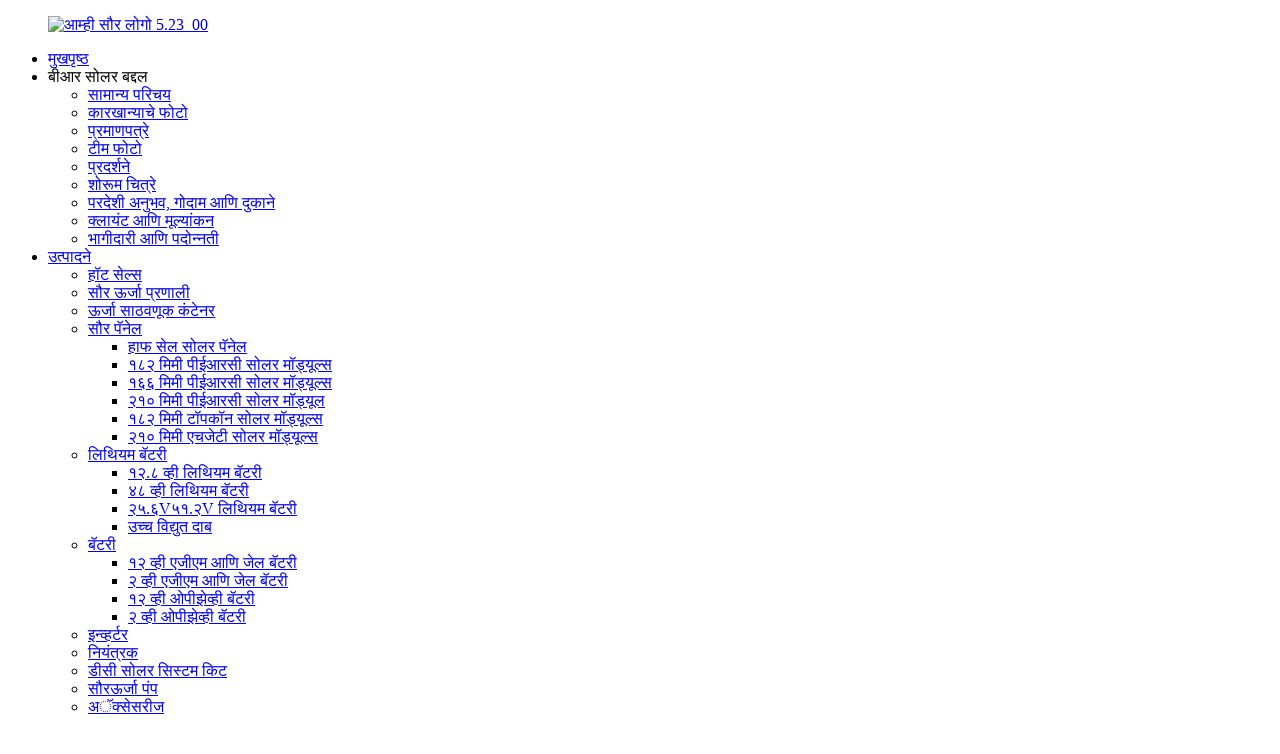

--- FILE ---
content_type: text/html
request_url: https://mr.wesolarsystem.com/contact-us/
body_size: 10200
content:
<!DOCTYPE html> <html dir="ltr" lang="mr"> <head> <meta charset="UTF-8"/> <meta http-equiv="Content-Type" content="text/html; charset=UTF-8" />  <script type="text/javascript" src="//cdn.globalso.com/cookie_consent_banner.js"></script> <!-- Google Tag Manager --> <script>(function(w,d,s,l,i){w[l]=w[l]||[];w[l].push({'gtm.start':
new Date().getTime(),event:'gtm.js'});var f=d.getElementsByTagName(s)[0],
j=d.createElement(s),dl=l!='dataLayer'?'&l='+l:'';j.async=true;j.src=
'https://www.googletagmanager.com/gtm.js?id='+i+dl;f.parentNode.insertBefore(j,f);
})(window,document,'script','dataLayer','GTM-KRSFMFSF');</script> <!-- End Google Tag Manager --> <title>आमच्याशी संपर्क साधा - यांगझोउ ब्राइट सोलर सोल्युशन्स कंपनी लिमिटेड</title> <meta property="fb:app_id" content="966242223397117" /> <meta name="viewport" content="width=device-width,initial-scale=1,minimum-scale=1,maximum-scale=1,user-scalable=no"> <link rel="apple-touch-icon-precomposed" href=""> <meta name="format-detection" content="telephone=no"> <meta name="apple-mobile-web-app-capable" content="yes"> <meta name="apple-mobile-web-app-status-bar-style" content="black"> <meta property="og:url" content="https://www.wesolarsystem.com/contact-us/"/> <meta property="og:title" content="Contact Us - Yangzhou Bright Solar Solutions Co., Ltd." /> <meta property="og:description" content=" 		Yangzhou Bright Solar Solutions Co., Ltd. 	  		Address 	 No.77 at Lianyun Road, Yangzhou City, Jiangsu Province, P.R.China  		E-mail 	 admin@wesolarsystem.com  		Phone 	 +86-13937319271  		Hours 	 Monday-Friday: 9am to 6pm Saturday, Sunday: Closed 				  		Boss&#8217; Wechat 	 				  		Boss&#821..."/> <meta property="og:type" content="product"/> <meta property="og:site_name" content="https://www.wesolarsystem.com/"/> <link href="//cdn.globalso.com/wesolarsystem/style/global/style.css" rel="stylesheet" onload="this.onload=null;this.rel='stylesheet'"> <link href="//cdn.globalso.com/wesolarsystem/style/public/public.css" rel="stylesheet" onload="this.onload=null;this.rel='stylesheet'">  <link rel="shortcut icon" href="https://cdn.globalso.com/wesolarsystem/we_solar_logo_5.23_00-removebg-preview.png" /> <meta name="description" itemprop="description" content="यांगझोउ ब्राइट सोलर सोल्युशन्स कंपनी लिमिटेड पत्ता क्र.७७, लियानयुन रोड, यांगझोउ शहर, जिआंग्सू प्रांत," /> <meta name="keywords" content="पॅनेल, पीव्ही पॅनल्स, पीव्ही सोलर पॅनेल, सोलर पीव्ही मॉड्यूल्स, मोनोक्रिस्टलाइन सोलर पॅनेल, लिथियम बॅटरी, ली-आयन बॅटरी, लाईफपो४ बॅटरी पॅक" />   <link href="//cdn.globalso.com/hide_search.css" rel="stylesheet"/><link href="//www.wesolarsystem.com/style/mr.html.css" rel="stylesheet"/><link rel="alternate" hreflang="mr" href="https://www.wesolarsystem.com/mr/" /><link rel="canonical" hreflang="mr" href="https://www.wesolarsystem.com/mr/contact-us/" /></head> <body> <!-- Google Tag Manager (noscript) --> <noscript><iframe src="https://www.googletagmanager.com/ns.html?id=GTM-KRSFMFSF" height="0" width="0" style="display:none;visibility:hidden"></iframe></noscript> <!-- End Google Tag Manager (noscript) --> <div class="container">    <!-- web_head start -->       <header class="web_head index_web_head">          <section class="head_layer">             <div class="layout">                <figure class="logo"> <a href="/mr/">			<img src="https://cdn.globalso.com/wesolarsystem/we-solar-logo-5.23_00.png" alt="आम्ही सौर लोगो 5.23_00"> 				</a></figure>                <nav class="nav_wrap">                   <ul class="head_nav">                      <li><a href="/mr/">मुखपृष्ठ</a></li> <li><a>बीआर सोलर बद्दल</a> <ul class="sub-menu"> 	<li><a href="/mr/general-introduction/">सामान्य परिचय</a></li> 	<li><a href="/mr/factory-photos/">कारखान्याचे फोटो</a></li> 	<li><a href="/mr/certificates/">प्रमाणपत्रे</a></li> 	<li><a href="/mr/team-photos/">टीम फोटो</a></li> 	<li><a href="/mr/exhibitions/">प्रदर्शने</a></li> 	<li><a href="/mr/showroom-pictures/">शोरूम चित्रे</a></li> 	<li><a href="/mr/oversea-experience-warehouse-and-stores/">परदेशी अनुभव, गोदाम आणि दुकाने</a></li> 	<li><a href="/mr/clients-evaluation/">क्लायंट आणि मूल्यांकन</a></li> 	<li><a href="/mr/partnership-and-promotion/">भागीदारी आणि पदोन्नती</a></li> </ul> </li> <li><a href="/mr/products/">उत्पादने</a> <ul class="sub-menu"> 	<li><a href="/mr/hot-sales/">हॉट सेल्स</a></li> 	<li><a href="/mr/solar-power-system/">सौर ऊर्जा प्रणाली</a></li> 	<li><a href="/mr/energy-storage-container/">ऊर्जा साठवणूक कंटेनर</a></li> 	<li><a href="/mr/solar-panel/">सौर पॅनेल</a> 	<ul class="sub-menu"> 		<li><a href="/mr/half-cell-solar-panel/">हाफ सेल सोलर पॅनेल</a></li> 		<li><a href="/mr/182mm-perc-solar-modules/">१८२ मिमी पीईआरसी सोलर मॉड्यूल्स</a></li> 		<li><a href="/mr/166mm-perc-solar-modules/">१६६ मिमी पीईआरसी सोलर मॉड्यूल्स</a></li> 		<li><a href="/mr/210mm-perc-solar-modules/">२१० मिमी पीईआरसी सोलर मॉड्यूल</a></li> 		<li><a href="/mr/182mm-topcon-solar-modules/">१८२ मिमी टॉपकॉन सोलर मॉड्यूल्स</a></li> 		<li><a href="/mr/210mm-hjt-solar-modules/">२१० मिमी एचजेटी सोलर मॉड्यूल्स</a></li> 	</ul> </li> 	<li><a href="/mr/lithium-battery/">लिथियम बॅटरी</a> 	<ul class="sub-menu"> 		<li><a href="/mr/12-8v-lithium-battery/">१२.८ व्ही लिथियम बॅटरी</a></li> 		<li><a href="/mr/48v-lithium-battery/">४८ व्ही लिथियम बॅटरी</a></li> 		<li><a href="/mr/25-6v51-2v-lithium-battery/">२५.६V५१.२V लिथियम बॅटरी</a></li> 		<li><a href="/mr/high-voltage/">उच्च विद्युत दाब</a></li> 	</ul> </li> 	<li><a href="/mr/battery/">बॅटरी</a> 	<ul class="sub-menu"> 		<li><a href="/mr/12v-agmgel-battery/">१२ व्ही एजीएम आणि जेल बॅटरी</a></li> 		<li><a href="/mr/2v-agmgel-battery/">२ व्ही एजीएम आणि जेल बॅटरी</a></li> 		<li><a href="/mr/12v-opzv-battery/">१२ व्ही ओपीझेव्ही बॅटरी</a></li> 		<li><a href="/mr/2v-opzv-battery/">२ व्ही ओपीझेव्ही बॅटरी</a></li> 	</ul> </li> 	<li><a href="/mr/inverter/">इन्व्हर्टर</a></li> 	<li><a href="/mr/controller/">नियंत्रक</a></li> 	<li><a href="/mr/dc-solar-system-kit/">डीसी सोलर सिस्टम किट</a></li> 	<li><a href="/mr/solar-water-pump/">सौरऊर्जा पंप</a></li> 	<li><a href="/mr/accessories/">अॅक्सेसरीज</a></li> </ul> </li> <li><a href="/mr/projects/">प्रकल्प</a></li> <li><a href="/mr/news/">बातम्या</a> <ul class="sub-menu"> 	<li><a href="/mr/news_catalog/company-news/">कंपनी बातम्या</a></li> 	<li><a href="/mr/news_catalog/product-news/">उत्पादन बातम्या</a></li> 	<li><a href="/mr/news_catalog/business-news/">व्यवसाय बातम्या</a></li> </ul> </li> <li class="nav-current"><a href="/mr/contact-us/">आमच्याशी संपर्क साधा</a></li>                   </ul>                </nav>                <div class="head_right">                   <b id="btn-search" class="btn--search"></b>                   <div class="change-language ensemble">   <div class="change-language-info">     <div class="change-language-title medium-title">        <div class="language-flag language-flag-en"><a href="https://www.wesolarsystem.com/"><b class="country-flag"></b><span>English</span> </a></div>        <b class="language-icon"></b>      </div> 	<div class="change-language-cont sub-content">         <div class="empty"></div>     </div>   </div> </div> <!--theme260-->                 </div>             </div>          </section>       </header>       <!--// web_head end -->     	   <!-- sys_sub_head -->     <section class="sys_sub_head">       <div class="sub_head_cont" style="background-image: url(//cdn.globalso.com/wesolarsystem/style/global/img/demo/head_banner_01.jpg)">         <div class="layout">           <h1 class="sub_head_title">आमच्याशी संपर्क साधा</h1>         </div>       </div>       <div class="path_bar">         <div class="layout">           <ul>             <li> <a itemprop="breadcrumb" href="/mr/">मुखपृष्ठ</a></li><li> <a href="#">आमच्याशी संपर्क साधा</a></li>           </ul>         </div>       </div>     </section>          <section class="web_main page_main">      <div class="layout">              <article class="entry blog-article">   <div class="fl-builder-content fl-builder-content-349 fl-builder-content-primary fl-builder-global-templates-locked" data-post-id="349"><div class="fl-row fl-row-full-width fl-row-bg-photo fl-node-642f7fa10ed73" data-node="642f7fa10ed73"> 	<div class="fl-row-content-wrap"> 				<div class="fl-row-content fl-row-full-width fl-node-content"> 		 <div class="fl-col-group fl-node-642f806867585" data-node="642f806867585"> 			<div class="fl-col fl-node-642f806867782" data-node="642f806867782" style="width: 100%;"> 	<div class="fl-col-content fl-node-content"> 	<div class="fl-module fl-module-heading fl-node-642f806867411" data-node="642f806867411" data-animation-delay="0.0"> 	<div class="fl-module-content fl-node-content"> 		<h3 class="fl-heading"> 		<span class="fl-heading-text">यांगझोउ ब्राइट सोलर सोल्युशन्स कंपनी लिमिटेड</span> 	</h3>	</div> </div>	</div> </div>	</div>  <div class="fl-col-group fl-node-642f7fa1113ec" data-node="642f7fa1113ec"> 			<div class="fl-col fl-node-642f7fa1115da fl-col-small" data-node="642f7fa1115da" style="width: 25%;"> 	<div class="fl-col-content fl-node-content"> 	<div class="fl-module fl-module-icon fl-node-586a3633deeb6" data-node="586a3633deeb6" data-animation-delay="0.0"> 	<div class="fl-module-content fl-node-content"> 		<div class="fl-icon-wrap"> 	<span class="fl-icon"> 				<i class="fa fa-home"></i>  			</span> 	 	</div> 	</div> </div><div class="fl-module fl-module-heading fl-node-586a3633def2b" data-node="586a3633def2b" data-animation-delay="0.0"> 	<div class="fl-module-content fl-node-content"> 		<h3 class="fl-heading"> 		<span class="fl-heading-text">पत्ता</span> 	</h3>	</div> </div><div class="fl-module fl-module-rich-text fl-node-586a3633def8e" data-node="586a3633def8e" data-animation-delay="0.0"> 	<div class="fl-module-content fl-node-content"> 		<div class="fl-rich-text"> 	<p style="text-align: center;"><strong>क्र.७७, लियानयुन रोड, यांगझोऊ सिटी,</strong></p> <p style="text-align: center;"><strong>जियांग्सू प्रांत, पीआरचीन</strong></p> </div>	</div> </div>	</div> </div>			<div class="fl-col fl-node-642f8014671f2 fl-col-small" data-node="642f8014671f2" style="width: 25%;"> 	<div class="fl-col-content fl-node-content"> 	<div class="fl-module fl-module-icon fl-node-586a3633defee" data-node="586a3633defee" data-animation-delay="0.0"> 	<div class="fl-module-content fl-node-content"> 		<div class="fl-icon-wrap"> 	<span class="fl-icon"> 				<i class="fi-mail"></i>  			</span> 	 	</div> 	</div> </div><div class="fl-module fl-module-heading fl-node-586a3633df101" data-node="586a3633df101" data-animation-delay="0.0"> 	<div class="fl-module-content fl-node-content"> 		<h3 class="fl-heading"> 		<span class="fl-heading-text">ई-मेल</span> 	</h3>	</div> </div><div class="fl-module fl-module-rich-text fl-node-586a3633df251" data-node="586a3633df251" data-animation-delay="0.0"> 	<div class="fl-module-content fl-node-content"> 		<div class="fl-rich-text"> 	<p style="text-align: center;"><strong><span style="font-size: small;"><a href="/mr/cdn-cgi/l/email-protection#e786838a8e89a7908294888b8695949e9493828ac984888a"><span class="__cf_email__" data-cfemail="a4c5c0c9cdcae4d3c1d7cbc8c5d6d7ddd7d0c1c98ac7cbc9">[ईमेल संरक्षित]</span></a></span></strong></p> </div>	</div> </div>	</div> </div>			<div class="fl-col fl-node-642f802cac09a fl-col-small" data-node="642f802cac09a" style="width: 25%;"> 	<div class="fl-col-content fl-node-content"> 	<div class="fl-module fl-module-icon fl-node-586a3633df04d" data-node="586a3633df04d" data-animation-delay="0.0"> 	<div class="fl-module-content fl-node-content"> 		<div class="fl-icon-wrap"> 	<span class="fl-icon"> 				<i class="fi-telephone"></i>  			</span> 	 	</div> 	</div> </div><div class="fl-module fl-module-heading fl-node-586a3633df156" data-node="586a3633df156" data-animation-delay="0.0"> 	<div class="fl-module-content fl-node-content"> 		<h3 class="fl-heading"> 		<span class="fl-heading-text">फोन</span> 	</h3>	</div> </div><div class="fl-module fl-module-rich-text fl-node-586a3633df1ff" data-node="586a3633df1ff" data-animation-delay="0.0"> 	<div class="fl-module-content fl-node-content"> 		<div class="fl-rich-text"> 	<p style="text-align: center;"><strong>+८६-१३९३७३१९२७१</strong></p> </div>	</div> </div>	</div> </div>			<div class="fl-col fl-node-642f803fb68a3 fl-col-small" data-node="642f803fb68a3" style="width: 25%;"> 	<div class="fl-col-content fl-node-content"> 	<div class="fl-module fl-module-icon fl-node-586a3633df0ad" data-node="586a3633df0ad" data-animation-delay="0.0"> 	<div class="fl-module-content fl-node-content"> 		<div class="fl-icon-wrap"> 	<span class="fl-icon"> 				<i class="fa fa-clock-o"></i>  			</span> 	 	</div> 	</div> </div><div class="fl-module fl-module-heading fl-node-586a3633df1ac" data-node="586a3633df1ac" data-animation-delay="0.0"> 	<div class="fl-module-content fl-node-content"> 		<h3 class="fl-heading"> 		<span class="fl-heading-text">तास</span> 	</h3>	</div> </div><div class="fl-module fl-module-rich-text fl-node-586a3633df2a6" data-node="586a3633df2a6" data-animation-delay="0.0"> 	<div class="fl-module-content fl-node-content"> 		<div class="fl-rich-text"> 	<p style="text-align: center;"><strong>सोमवार-शुक्रवार: सकाळी ९ ते संध्याकाळी ६</strong></p> <p style="text-align: center;"><strong>शनिवार, रविवार: बंद</strong></p> </div>	</div> </div>	</div> </div>	</div> 		</div> 	</div> </div><div class="fl-row fl-row-full-width fl-row-bg-none fl-node-642f832b5d975" data-node="642f832b5d975"> 	<div class="fl-row-content-wrap"> 				<div class="fl-row-content fl-row-full-width fl-node-content"> 		 <div class="fl-col-group fl-node-642f832b60cd0" data-node="642f832b60cd0"> 			<div class="fl-col fl-node-642f832b60f8d fl-col-small" data-node="642f832b60f8d" style="width: 33.33%;"> 	<div class="fl-col-content fl-node-content"> 	<div class="fl-module fl-module-photo fl-node-642f82e71b742" data-node="642f82e71b742" data-animation-delay="0.0"> 	<div class="fl-module-content fl-node-content"> 		<div class="fl-photo fl-photo-align-center" itemscope itemtype="http://schema.org/ImageObject"> 	<div class="fl-photo-content fl-photo-img-jpg"> 				<img class="fl-photo-img wp-image-1325" src="//www.wesolarsystem.com/uploads/Boss-Wechat.jpg" alt="बॉसची वेचॅट" itemprop="image"  /> 		     			</div> 	</div>	</div> </div><div class="fl-module fl-module-heading fl-node-642f8343bc16f" data-node="642f8343bc16f" data-animation-delay="0.0"> 	<div class="fl-module-content fl-node-content"> 		<h3 class="fl-heading"> 		<span class="fl-heading-text">बॉसची वेचॅट</span> 	</h3>	</div> </div>	</div> </div>			<div class="fl-col fl-node-642f836990157 fl-col-small" data-node="642f836990157" style="width: 33.33%;"> 	<div class="fl-col-content fl-node-content"> 	<div class="fl-module fl-module-photo fl-node-642f83698fc6d" data-node="642f83698fc6d" data-animation-delay="0.0"> 	<div class="fl-module-content fl-node-content"> 		<div class="fl-photo fl-photo-align-center" itemscope itemtype="http://schema.org/ImageObject"> 	<div class="fl-photo-content fl-photo-img-jpg"> 				<img class="fl-photo-img wp-image-1328" src="//www.wesolarsystem.com/uploads/Boss-Whatsapp1.jpg" alt="बॉसचा व्हॉट्सअॅप" itemprop="image"  /> 		     			</div> 	</div>	</div> </div><div class="fl-module fl-module-heading fl-node-642f837e4fbe9" data-node="642f837e4fbe9" data-animation-delay="0.0"> 	<div class="fl-module-content fl-node-content"> 		<h3 class="fl-heading"> 		<span class="fl-heading-text">बॉसचा व्हॉट्सअॅप</span> 	</h3>	</div> </div>	</div> </div>			<div class="fl-col fl-node-642f838d1d5cf fl-col-small" data-node="642f838d1d5cf" style="width: 33.33%;"> 	<div class="fl-col-content fl-node-content"> 	<div class="fl-module fl-module-photo fl-node-642f838d1d100" data-node="642f838d1d100" data-animation-delay="0.0"> 	<div class="fl-module-content fl-node-content"> 		<div class="fl-photo fl-photo-align-center" itemscope itemtype="http://schema.org/ImageObject"> 	<div class="fl-photo-content fl-photo-img-jpg"> 				<img class="fl-photo-img wp-image-1327" src="//www.wesolarsystem.com/uploads/Offical-Platform.jpg" alt="अधिकृत प्लॅटफॉर्म" itemprop="image"  /> 		     			</div> 	</div>	</div> </div><div class="fl-module fl-module-heading fl-node-642f83a8f19a4" data-node="642f83a8f19a4" data-animation-delay="0.0"> 	<div class="fl-module-content fl-node-content"> 		<h3 class="fl-heading"> 		<span class="fl-heading-text">अधिकृत प्लॅटफॉर्म</span> 	</h3>	</div> </div>	</div> </div>	</div>  <div class="fl-col-group fl-node-642f8568a5cac" data-node="642f8568a5cac"> 			<div class="fl-col fl-node-642f8568a60d9" data-node="642f8568a60d9" style="width: 100%;"> 	<div class="fl-col-content fl-node-content"> 	<div class="fl-module fl-module-rich-text fl-node-642f84fe94c64" data-node="642f84fe94c64" data-animation-delay="0.0"> 	<div class="fl-module-content fl-node-content"> 		<div class="fl-rich-text"> 	<p><strong><span style="color: #000000; font-size: medium;">कृपया लक्षात ठेवा की तुमचे संपर्क तपशील फक्त आमच्या कंपनीतील व्यवसायासाठी आहेत, आम्ही ते तृतीय पक्षाला न वापरण्याची हमी देतो.</span></strong></p> <p><span style="color: #000000; font-size: medium;">१. आम्ही एक व्यावसायिक सौर यंत्रणा समाधान पुरवठादार आणि घाऊक विक्रेता आहोत.</span></p> <p><span style="color: #000000; font-size: medium;">२. गुणवत्ता ही पहिली आहे, प्रतिष्ठा सर्वात महत्वाची आहे, व्यवस्थापन हा पाया आहे, सेवा ही प्रामाणिकपणा आहे.</span></p> <p><span style="color: #000000; font-size: medium;">३. आम्ही किरकोळ विक्रेते आणि एजंट्सच्या विकासाला पाठिंबा देतो.</span></p> <p><span style="color: #000000; font-size: medium;">४. बीआर सोलर आणि आमच्या ग्राहकांच्या कठोर परिश्रमांच्या मदतीने, आमचे ग्राहक दिवसेंदिवस मोठे होत आहेत आणि त्यापैकी काही त्यांच्या बाजारपेठेत नंबर १ किंवा अव्वल आहेत.</span></p> </div>	</div> </div>	</div> </div>	</div> 		</div> 	</div> </div></div>    <div class="clear"></div>        </article>    		<section class="inquiry-form-wrap ct-inquiry-form"><section class="layout"><script data-cfasync="false" src="/cdn-cgi/scripts/5c5dd728/cloudflare-static/email-decode.min.js"></script><script type="text/javascript" src="//www.globalso.site/form.js"></script><div class="ad_prompt">तुमचा संदेश येथे लिहा आणि आम्हाला पाठवा.</div></section></section>	    		 <hr>             <div class="clear"></div>   </div>  </section>         <!-- web_footer start -->       <footer class="web_footer">          <div class="foot_service">             <div class="layout">                <div class="foot_items flex_row">                   <nav class="foot_item">                      <div class="foot_item_hd">                         <h2 class="title">संपर्कात रहाण्यासाठी</h2>                      </div>                      <div class="foot_item_bd">                         <ul class="foot_contact_list">                                        <li class="contact_item">                   <div class="contact_txt">                      <span class="item_label">मोफत सल्लामसलत</span>                     <span class="item_val">+८६-१३९३७३१९२७१</span>                   </div>                 </li> 				  				                <li class="contact_item clear">                   <div class="contact_txt">                     <span class="item_label">पत्ता</span>                     <span class="item_val">Lianyun रोड, Yangzhou शहर, Jiangsu प्रांत, PRChina येथे क्र.77</span>                   </div>                 </li> 								 				                <li class="contact_item">                   <div class="contact_txt">                     <span class="item_label">ईमेल</span>                     <span class="item_val"><a href="/mr/cdn-cgi/l/email-protection#6f0e0b0206012f180a1c00030e1d1c161c1b0a02410c0002"><span class="__cf_email__" data-cfemail="7716131a1e1937001204181b1605040e0403121a5914181a">[ईमेल संरक्षित]</span></a></span>                   </div>                 </li> 				                        </ul>                      </div>                   </nav>                   <nav class="foot_item">                      <div class="foot_item_hd">                         <h2 class="title">उत्पादने</h2>                      </div>                      <div class="foot_item_bd">                                                                              <ul class="foot_txt_list">                            <li><a href="/mr/hot-sales/">हॉट सेल्स</a></li> <li><a href="/mr/solar-power-system/">सौर ऊर्जा प्रणाली</a></li> <li><a href="/mr/energy-storage-container/">ऊर्जा साठवणूक कंटेनर</a></li> <li><a href="/mr/solar-panel/">सौर पॅनेल</a></li> <li><a href="/mr/lithium-battery/">लिथियम बॅटरी</a></li> <li><a href="/mr/dc-solar-system-kit/">डीसी सोलर सिस्टम किट</a></li>                         </ul>                                                                                                       <!--<ul class="foot_txt_list">-->                         <!--   <li><a href="https://www.wesolarsystem.com/hot-sales/">Hot Sales</a></li> <li><a href="https://www.wesolarsystem.com/solar-power-system/">Solar Power System</a></li> <li><a href="https://www.wesolarsystem.com/energy-storage-container/">Energy Storage Container</a></li> <li><a href="https://www.wesolarsystem.com/solar-panel/">Solar Panel</a> <ul class="sub-menu"> 	<li><a href="https://www.wesolarsystem.com/half-cell-solar-panel/">Half Cell Solar Panel</a></li> 	<li><a href="https://www.wesolarsystem.com/182mm-perc-solar-modules/">182mm PERC Solar Modules</a></li> 	<li><a href="https://www.wesolarsystem.com/166mm-perc-solar-modules/">166mm PERC Solar Modules</a></li> 	<li><a href="https://www.wesolarsystem.com/210mm-perc-solar-modules/">210mm PERC Solar Modules</a></li> 	<li><a href="https://www.wesolarsystem.com/182mm-topcon-solar-modules/">182mm TOPCon Solar Modules</a></li> 	<li><a href="https://www.wesolarsystem.com/210mm-hjt-solar-modules/">210mm HJT Solar Modules</a></li> </ul> </li> <li><a href="https://www.wesolarsystem.com/lithium-battery/">Lithium Battery</a> <ul class="sub-menu"> 	<li><a href="https://www.wesolarsystem.com/12-8v-lithium-battery/">12.8V Lithium Battery</a></li> 	<li><a href="https://www.wesolarsystem.com/48v-lithium-battery/">48V Lithium Battery</a></li> 	<li><a href="https://www.wesolarsystem.com/25-6v51-2v-lithium-battery/">25.6V51.2V Lithium Battery</a></li> 	<li><a href="https://www.wesolarsystem.com/high-voltage/">High Voltage</a></li> </ul> </li> <li><a href="https://www.wesolarsystem.com/battery/">Battery</a> <ul class="sub-menu"> 	<li><a href="https://www.wesolarsystem.com/12v-agmgel-battery/">12V AGM&#038;Gel Battery</a></li> 	<li><a href="https://www.wesolarsystem.com/2v-agmgel-battery/">2V AGM&#038;Gel Battery</a></li> 	<li><a href="https://www.wesolarsystem.com/12v-opzv-battery/">12V OPzV Battery</a></li> 	<li><a href="https://www.wesolarsystem.com/2v-opzv-battery/">2V OPzV Battery</a></li> </ul> </li> <li><a href="https://www.wesolarsystem.com/inverter/">Inverter</a></li> <li><a href="https://www.wesolarsystem.com/controller/">Controller</a></li> <li><a href="https://www.wesolarsystem.com/dc-solar-system-kit/">DC Solar System Kit</a></li> <li><a href="https://www.wesolarsystem.com/solar-water-pump/">Solar Water Pump</a></li> <li><a href="https://www.wesolarsystem.com/accessories/">Accessories</a></li> -->                         <!--</ul>-->                         <ul class="foot_sns">                            		<li><a target="_blank" href="https://www.facebook.com/solarlight1978"><img src="https://cdn.globalso.com/wesolarsystem/sns01.png" alt="फेसबुक"></a></li> 			<li><a target="_blank" href="https://www.linkedin.com/in/brightsolar/"><img src="https://cdn.globalso.com/wesolarsystem/linkedIn.png" alt="लिंक्डइन"></a></li> 			<li><a target="_blank" href="https://www.youtube.com/channel/UCIN9KocxxRyb_OdklfEbb_A?view_as=subscriber"><img src="https://cdn.globalso.com/wesolarsystem/sns04.png" alt="युट्यूब"></a></li> 	                        </ul>                      </div>                                        </nav>                   <nav class="foot_item">                      <div class="foot_item_hd">                         <div class="foot_logo">	<img src="https://cdn.globalso.com/wesolarsystem/we-solar-logo-5.23_00.png" alt="आम्ही सौर लोगो 5.23_00"> 	 </div>                      </div>                      <div class="foot_item_bd">                         <ul class="foot_nav">                           <li><a href="/mr/news/">बातम्या</a></li> <li class="nav-current"><a href="/mr/contact-us/">आमच्याशी संपर्क साधा</a></li>                         </ul>                         <div class="copyright">© कॉपीराइट - २०१०-२०२३ : सर्व हक्क राखीव.<script data-cfasync="false" src="/cdn-cgi/scripts/5c5dd728/cloudflare-static/email-decode.min.js"></script><script type="text/javascript" src="//www.globalso.site/livechat.js"></script>        <a href="/mr/sitemap.xml">साइटमॅप</a> - <a href="/mr/">एएमपी मोबाईल</a> <br><a href='/mr/lifepo4-lithium-battery/' title='Lifepo4 Lithium Battery'>Lifepo4 लिथियम बॅटरी</a>,  <a href='/mr/agm-battery/' title='Agm Battery'>एजीएम बॅटरी</a>,  <a href='/mr/gel-battery/' title='Gel Battery'>जेल बॅटरी</a>,  <a href='/mr/lithium-battery/' title='Lithium Battery'>लिथियम बॅटरी</a>,  <a href='/mr/opzv-battery/' title='OPzV battery'>OPzV बॅटरी</a>,  <a href='/mr/lifepo4-battery/' title='Lifepo4 Battery'>लाईफपो४ बॅटरी</a>,         </div>                      </div>                                        </nav>                </div>             </div>          </div>       </footer>          <!--// web_footer end -->    </div>    <!--// container end --> <aside class="scrollsidebar" id="scrollsidebar">   <div class="side_content">     <div class="side_list">       <header class="hd"><img src="//cdn.globalso.com/title_pic.png" alt="ऑनलाइन इन्युअरी"/></header>                              <ul class="right_nav">      <li >          <div class="iconBox oln_ser">               <img src='//cdn.globalso.com/wesolarsystem/style/global/img/demo/emali.png' alt="ईमेल">             <h4>ई-मेल</h4>          </div>          <div class="hideBox">             <div class="hb">                <h5>ई-मेल</h5>                <div class="fonttalk">                     <p><a href="/mr/cdn-cgi/l/email-protection#48292c252126083f2d3b2724293a3b313b3c2d25662b2725"><span class="__cf_email__" data-cfemail="08696c656166487f6d7b6764697a7b717b7c6d65266b6765">[ईमेल संरक्षित]</span></a></p>                    <p><a href="/mr/cdn-cgi/l/email-protection#58"></a></p>                                    </div>                <div class="fonttalk">                                     </div>             </div>          </div>       </li>       <li>          <div class="iconBox oln_ser">               <img src='//cdn.globalso.com/wesolarsystem/style/global/img/demo/phone.png' alt="दूरध्वनी">             <h4>फोन</h4>          </div>          <div class="hideBox">             <div class="hb">                <h5>दूरध्वनी</h5>                <div class="fonttalk">                     <p><a href="tel:+86-13937319271">+८६-१३९३७३१९२७१</a></p>                                    </div>                <div class="fonttalk">                                     </div>             </div>          </div>       </li>                           <!--------------TOP按钮------------------>     <li class="iconBoxa">          <div class="iconBox top">              <img src='//cdn.globalso.com/wesolarsystem/style/global/img/demo/top1.png' alt="टॉप१">             <h4>शीर्षस्थानी</h4>          </div>     </li>     </ul>                                 <div class="side_title"><a  class="close_btn"><span>x</span></a></div>     </div>   </div>   <!--<div class="show_btn"></div>--> </aside> <div class="inquiry-pop-bd">   <div class="inquiry-pop"> <i class="ico-close-pop" onclick="hideMsgPop();"></i>     <script data-cfasync="false" src="/cdn-cgi/scripts/5c5dd728/cloudflare-static/email-decode.min.js"></script><script type="text/javascript" src="//www.globalso.site/form.js"></script>   </div> </div>   <div class="web-search"> <b id="btn-search-close" class="btn--search-close"></b>     <div style=" width:100%">       <div class="head-search">         <form action="/search.php" method="get">           <input class="search-ipt" name="s" placeholder="Start Typing..." /> 		  <input type="hidden" name="cat" value="490"/>           <input class="search-btn" type="submit" value="" />           <span class="search-attr">शोधण्यासाठी एंटर दाबा किंवा बंद करण्यासाठी ESC दाबा.</span>         </form>       </div>     </div>   </div> <script type="text/javascript" src="//cdn.globalso.com/wesolarsystem/style/global/js/jquery.min.js"></script>  <script type="text/javascript" src="//cdn.globalso.com/wesolarsystem/style/global/js/common.js"></script> <script type="text/javascript" src="//cdn.globalso.com/wesolarsystem/style/public/public.js"></script>  <!--[if lt IE 9]> <script src="//cdn.globalso.com/wesolarsystem/style/global/js/html5.js"></script> <![endif]--> <script type="text/javascript">

if(typeof jQuery == 'undefined' || typeof jQuery.fn.on == 'undefined') {
	document.write('<script src="https://www.wesolarsystem.com/wp-content/plugins/bb-plugin/js/jquery.js"><\/script>');
	document.write('<script src="https://www.wesolarsystem.com/wp-content/plugins/bb-plugin/js/jquery.migrate.min.js"><\/script>');
}

</script><ul class="prisna-wp-translate-seo" id="prisna-translator-seo"><li class="language-flag language-flag-en"><a href="https://www.wesolarsystem.com/contact-us/" title="English"><b class="country-flag"></b><span>English</span></a></li><li class="language-flag language-flag-fr"><a href="https://www.wesolarsystem.com/fr/contact-us/" title="French"><b class="country-flag"></b><span>French</span></a></li><li class="language-flag language-flag-de"><a href="https://www.wesolarsystem.com/de/contact-us/" title="German"><b class="country-flag"></b><span>German</span></a></li><li class="language-flag language-flag-pt"><a href="https://www.wesolarsystem.com/pt/contact-us/" title="Portuguese"><b class="country-flag"></b><span>Portuguese</span></a></li><li class="language-flag language-flag-es"><a href="https://www.wesolarsystem.com/es/contact-us/" title="Spanish"><b class="country-flag"></b><span>Spanish</span></a></li><li class="language-flag language-flag-ru"><a href="https://www.wesolarsystem.com/ru/contact-us/" title="Russian"><b class="country-flag"></b><span>Russian</span></a></li><li class="language-flag language-flag-ja"><a href="https://www.wesolarsystem.com/ja/contact-us/" title="Japanese"><b class="country-flag"></b><span>Japanese</span></a></li><li class="language-flag language-flag-ko"><a href="https://www.wesolarsystem.com/ko/contact-us/" title="Korean"><b class="country-flag"></b><span>Korean</span></a></li><li class="language-flag language-flag-ar"><a href="https://www.wesolarsystem.com/ar/contact-us/" title="Arabic"><b class="country-flag"></b><span>Arabic</span></a></li><li class="language-flag language-flag-ga"><a href="https://www.wesolarsystem.com/ga/contact-us/" title="Irish"><b class="country-flag"></b><span>Irish</span></a></li><li class="language-flag language-flag-el"><a href="https://www.wesolarsystem.com/el/contact-us/" title="Greek"><b class="country-flag"></b><span>Greek</span></a></li><li class="language-flag language-flag-tr"><a href="https://www.wesolarsystem.com/tr/contact-us/" title="Turkish"><b class="country-flag"></b><span>Turkish</span></a></li><li class="language-flag language-flag-it"><a href="https://www.wesolarsystem.com/it/contact-us/" title="Italian"><b class="country-flag"></b><span>Italian</span></a></li><li class="language-flag language-flag-da"><a href="https://www.wesolarsystem.com/da/contact-us/" title="Danish"><b class="country-flag"></b><span>Danish</span></a></li><li class="language-flag language-flag-ro"><a href="https://www.wesolarsystem.com/ro/contact-us/" title="Romanian"><b class="country-flag"></b><span>Romanian</span></a></li><li class="language-flag language-flag-id"><a href="https://www.wesolarsystem.com/id/contact-us/" title="Indonesian"><b class="country-flag"></b><span>Indonesian</span></a></li><li class="language-flag language-flag-cs"><a href="https://www.wesolarsystem.com/cs/contact-us/" title="Czech"><b class="country-flag"></b><span>Czech</span></a></li><li class="language-flag language-flag-af"><a href="https://www.wesolarsystem.com/af/contact-us/" title="Afrikaans"><b class="country-flag"></b><span>Afrikaans</span></a></li><li class="language-flag language-flag-sv"><a href="https://www.wesolarsystem.com/sv/contact-us/" title="Swedish"><b class="country-flag"></b><span>Swedish</span></a></li><li class="language-flag language-flag-pl"><a href="https://www.wesolarsystem.com/pl/contact-us/" title="Polish"><b class="country-flag"></b><span>Polish</span></a></li><li class="language-flag language-flag-eu"><a href="https://www.wesolarsystem.com/eu/contact-us/" title="Basque"><b class="country-flag"></b><span>Basque</span></a></li><li class="language-flag language-flag-ca"><a href="https://www.wesolarsystem.com/ca/contact-us/" title="Catalan"><b class="country-flag"></b><span>Catalan</span></a></li><li class="language-flag language-flag-eo"><a href="https://www.wesolarsystem.com/eo/contact-us/" title="Esperanto"><b class="country-flag"></b><span>Esperanto</span></a></li><li class="language-flag language-flag-hi"><a href="https://www.wesolarsystem.com/hi/contact-us/" title="Hindi"><b class="country-flag"></b><span>Hindi</span></a></li><li class="language-flag language-flag-lo"><a href="https://www.wesolarsystem.com/lo/contact-us/" title="Lao"><b class="country-flag"></b><span>Lao</span></a></li><li class="language-flag language-flag-sq"><a href="https://www.wesolarsystem.com/sq/contact-us/" title="Albanian"><b class="country-flag"></b><span>Albanian</span></a></li><li class="language-flag language-flag-am"><a href="https://www.wesolarsystem.com/am/contact-us/" title="Amharic"><b class="country-flag"></b><span>Amharic</span></a></li><li class="language-flag language-flag-hy"><a href="https://www.wesolarsystem.com/hy/contact-us/" title="Armenian"><b class="country-flag"></b><span>Armenian</span></a></li><li class="language-flag language-flag-az"><a href="https://www.wesolarsystem.com/az/contact-us/" title="Azerbaijani"><b class="country-flag"></b><span>Azerbaijani</span></a></li><li class="language-flag language-flag-be"><a href="https://www.wesolarsystem.com/be/contact-us/" title="Belarusian"><b class="country-flag"></b><span>Belarusian</span></a></li><li class="language-flag language-flag-bn"><a href="https://www.wesolarsystem.com/bn/contact-us/" title="Bengali"><b class="country-flag"></b><span>Bengali</span></a></li><li class="language-flag language-flag-bs"><a href="https://www.wesolarsystem.com/bs/contact-us/" title="Bosnian"><b class="country-flag"></b><span>Bosnian</span></a></li><li class="language-flag language-flag-bg"><a href="https://www.wesolarsystem.com/bg/contact-us/" title="Bulgarian"><b class="country-flag"></b><span>Bulgarian</span></a></li><li class="language-flag language-flag-ceb"><a href="https://www.wesolarsystem.com/ceb/contact-us/" title="Cebuano"><b class="country-flag"></b><span>Cebuano</span></a></li><li class="language-flag language-flag-ny"><a href="https://www.wesolarsystem.com/ny/contact-us/" title="Chichewa"><b class="country-flag"></b><span>Chichewa</span></a></li><li class="language-flag language-flag-co"><a href="https://www.wesolarsystem.com/co/contact-us/" title="Corsican"><b class="country-flag"></b><span>Corsican</span></a></li><li class="language-flag language-flag-hr"><a href="https://www.wesolarsystem.com/hr/contact-us/" title="Croatian"><b class="country-flag"></b><span>Croatian</span></a></li><li class="language-flag language-flag-nl"><a href="https://www.wesolarsystem.com/nl/contact-us/" title="Dutch"><b class="country-flag"></b><span>Dutch</span></a></li><li class="language-flag language-flag-et"><a href="https://www.wesolarsystem.com/et/contact-us/" title="Estonian"><b class="country-flag"></b><span>Estonian</span></a></li><li class="language-flag language-flag-tl"><a href="https://www.wesolarsystem.com/tl/contact-us/" title="Filipino"><b class="country-flag"></b><span>Filipino</span></a></li><li class="language-flag language-flag-fi"><a href="https://www.wesolarsystem.com/fi/contact-us/" title="Finnish"><b class="country-flag"></b><span>Finnish</span></a></li><li class="language-flag language-flag-fy"><a href="https://www.wesolarsystem.com/fy/contact-us/" title="Frisian"><b class="country-flag"></b><span>Frisian</span></a></li><li class="language-flag language-flag-gl"><a href="https://www.wesolarsystem.com/gl/contact-us/" title="Galician"><b class="country-flag"></b><span>Galician</span></a></li><li class="language-flag language-flag-ka"><a href="https://www.wesolarsystem.com/ka/contact-us/" title="Georgian"><b class="country-flag"></b><span>Georgian</span></a></li><li class="language-flag language-flag-gu"><a href="https://www.wesolarsystem.com/gu/contact-us/" title="Gujarati"><b class="country-flag"></b><span>Gujarati</span></a></li><li class="language-flag language-flag-ht"><a href="https://www.wesolarsystem.com/ht/contact-us/" title="Haitian"><b class="country-flag"></b><span>Haitian</span></a></li><li class="language-flag language-flag-ha"><a href="https://www.wesolarsystem.com/ha/contact-us/" title="Hausa"><b class="country-flag"></b><span>Hausa</span></a></li><li class="language-flag language-flag-haw"><a href="https://www.wesolarsystem.com/haw/contact-us/" title="Hawaiian"><b class="country-flag"></b><span>Hawaiian</span></a></li><li class="language-flag language-flag-iw"><a href="https://www.wesolarsystem.com/iw/contact-us/" title="Hebrew"><b class="country-flag"></b><span>Hebrew</span></a></li><li class="language-flag language-flag-hmn"><a href="https://www.wesolarsystem.com/hmn/contact-us/" title="Hmong"><b class="country-flag"></b><span>Hmong</span></a></li><li class="language-flag language-flag-hu"><a href="https://www.wesolarsystem.com/hu/contact-us/" title="Hungarian"><b class="country-flag"></b><span>Hungarian</span></a></li><li class="language-flag language-flag-is"><a href="https://www.wesolarsystem.com/is/contact-us/" title="Icelandic"><b class="country-flag"></b><span>Icelandic</span></a></li><li class="language-flag language-flag-ig"><a href="https://www.wesolarsystem.com/ig/contact-us/" title="Igbo"><b class="country-flag"></b><span>Igbo</span></a></li><li class="language-flag language-flag-jw"><a href="https://www.wesolarsystem.com/jw/contact-us/" title="Javanese"><b class="country-flag"></b><span>Javanese</span></a></li><li class="language-flag language-flag-kn"><a href="https://www.wesolarsystem.com/kn/contact-us/" title="Kannada"><b class="country-flag"></b><span>Kannada</span></a></li><li class="language-flag language-flag-kk"><a href="https://www.wesolarsystem.com/kk/contact-us/" title="Kazakh"><b class="country-flag"></b><span>Kazakh</span></a></li><li class="language-flag language-flag-km"><a href="https://www.wesolarsystem.com/km/contact-us/" title="Khmer"><b class="country-flag"></b><span>Khmer</span></a></li><li class="language-flag language-flag-ku"><a href="https://www.wesolarsystem.com/ku/contact-us/" title="Kurdish"><b class="country-flag"></b><span>Kurdish</span></a></li><li class="language-flag language-flag-ky"><a href="https://www.wesolarsystem.com/ky/contact-us/" title="Kyrgyz"><b class="country-flag"></b><span>Kyrgyz</span></a></li><li class="language-flag language-flag-la"><a href="https://www.wesolarsystem.com/la/contact-us/" title="Latin"><b class="country-flag"></b><span>Latin</span></a></li><li class="language-flag language-flag-lv"><a href="https://www.wesolarsystem.com/lv/contact-us/" title="Latvian"><b class="country-flag"></b><span>Latvian</span></a></li><li class="language-flag language-flag-lt"><a href="https://www.wesolarsystem.com/lt/contact-us/" title="Lithuanian"><b class="country-flag"></b><span>Lithuanian</span></a></li><li class="language-flag language-flag-lb"><a href="https://www.wesolarsystem.com/lb/contact-us/" title="Luxembou.."><b class="country-flag"></b><span>Luxembou..</span></a></li><li class="language-flag language-flag-mk"><a href="https://www.wesolarsystem.com/mk/contact-us/" title="Macedonian"><b class="country-flag"></b><span>Macedonian</span></a></li><li class="language-flag language-flag-mg"><a href="https://www.wesolarsystem.com/mg/contact-us/" title="Malagasy"><b class="country-flag"></b><span>Malagasy</span></a></li><li class="language-flag language-flag-ms"><a href="https://www.wesolarsystem.com/ms/contact-us/" title="Malay"><b class="country-flag"></b><span>Malay</span></a></li><li class="language-flag language-flag-ml"><a href="https://www.wesolarsystem.com/ml/contact-us/" title="Malayalam"><b class="country-flag"></b><span>Malayalam</span></a></li><li class="language-flag language-flag-mt"><a href="https://www.wesolarsystem.com/mt/contact-us/" title="Maltese"><b class="country-flag"></b><span>Maltese</span></a></li><li class="language-flag language-flag-mi"><a href="https://www.wesolarsystem.com/mi/contact-us/" title="Maori"><b class="country-flag"></b><span>Maori</span></a></li><li class="language-flag language-flag-mr"><a href="https://www.wesolarsystem.com/mr/contact-us/" title="Marathi"><b class="country-flag"></b><span>Marathi</span></a></li><li class="language-flag language-flag-mn"><a href="https://www.wesolarsystem.com/mn/contact-us/" title="Mongolian"><b class="country-flag"></b><span>Mongolian</span></a></li><li class="language-flag language-flag-my"><a href="https://www.wesolarsystem.com/my/contact-us/" title="Burmese"><b class="country-flag"></b><span>Burmese</span></a></li><li class="language-flag language-flag-ne"><a href="https://www.wesolarsystem.com/ne/contact-us/" title="Nepali"><b class="country-flag"></b><span>Nepali</span></a></li><li class="language-flag language-flag-no"><a href="https://www.wesolarsystem.com/no/contact-us/" title="Norwegian"><b class="country-flag"></b><span>Norwegian</span></a></li><li class="language-flag language-flag-ps"><a href="https://www.wesolarsystem.com/ps/contact-us/" title="Pashto"><b class="country-flag"></b><span>Pashto</span></a></li><li class="language-flag language-flag-fa"><a href="https://www.wesolarsystem.com/fa/contact-us/" title="Persian"><b class="country-flag"></b><span>Persian</span></a></li><li class="language-flag language-flag-pa"><a href="https://www.wesolarsystem.com/pa/contact-us/" title="Punjabi"><b class="country-flag"></b><span>Punjabi</span></a></li><li class="language-flag language-flag-sr"><a href="https://www.wesolarsystem.com/sr/contact-us/" title="Serbian"><b class="country-flag"></b><span>Serbian</span></a></li><li class="language-flag language-flag-st"><a href="https://www.wesolarsystem.com/st/contact-us/" title="Sesotho"><b class="country-flag"></b><span>Sesotho</span></a></li><li class="language-flag language-flag-si"><a href="https://www.wesolarsystem.com/si/contact-us/" title="Sinhala"><b class="country-flag"></b><span>Sinhala</span></a></li><li class="language-flag language-flag-sk"><a href="https://www.wesolarsystem.com/sk/contact-us/" title="Slovak"><b class="country-flag"></b><span>Slovak</span></a></li><li class="language-flag language-flag-sl"><a href="https://www.wesolarsystem.com/sl/contact-us/" title="Slovenian"><b class="country-flag"></b><span>Slovenian</span></a></li><li class="language-flag language-flag-so"><a href="https://www.wesolarsystem.com/so/contact-us/" title="Somali"><b class="country-flag"></b><span>Somali</span></a></li><li class="language-flag language-flag-sm"><a href="https://www.wesolarsystem.com/sm/contact-us/" title="Samoan"><b class="country-flag"></b><span>Samoan</span></a></li><li class="language-flag language-flag-gd"><a href="https://www.wesolarsystem.com/gd/contact-us/" title="Scots Gaelic"><b class="country-flag"></b><span>Scots Gaelic</span></a></li><li class="language-flag language-flag-sn"><a href="https://www.wesolarsystem.com/sn/contact-us/" title="Shona"><b class="country-flag"></b><span>Shona</span></a></li><li class="language-flag language-flag-sd"><a href="https://www.wesolarsystem.com/sd/contact-us/" title="Sindhi"><b class="country-flag"></b><span>Sindhi</span></a></li><li class="language-flag language-flag-su"><a href="https://www.wesolarsystem.com/su/contact-us/" title="Sundanese"><b class="country-flag"></b><span>Sundanese</span></a></li><li class="language-flag language-flag-sw"><a href="https://www.wesolarsystem.com/sw/contact-us/" title="Swahili"><b class="country-flag"></b><span>Swahili</span></a></li><li class="language-flag language-flag-tg"><a href="https://www.wesolarsystem.com/tg/contact-us/" title="Tajik"><b class="country-flag"></b><span>Tajik</span></a></li><li class="language-flag language-flag-ta"><a href="https://www.wesolarsystem.com/ta/contact-us/" title="Tamil"><b class="country-flag"></b><span>Tamil</span></a></li><li class="language-flag language-flag-te"><a href="https://www.wesolarsystem.com/te/contact-us/" title="Telugu"><b class="country-flag"></b><span>Telugu</span></a></li><li class="language-flag language-flag-th"><a href="https://www.wesolarsystem.com/th/contact-us/" title="Thai"><b class="country-flag"></b><span>Thai</span></a></li><li class="language-flag language-flag-uk"><a href="https://www.wesolarsystem.com/uk/contact-us/" title="Ukrainian"><b class="country-flag"></b><span>Ukrainian</span></a></li><li class="language-flag language-flag-ur"><a href="https://www.wesolarsystem.com/ur/contact-us/" title="Urdu"><b class="country-flag"></b><span>Urdu</span></a></li><li class="language-flag language-flag-uz"><a href="https://www.wesolarsystem.com/uz/contact-us/" title="Uzbek"><b class="country-flag"></b><span>Uzbek</span></a></li><li class="language-flag language-flag-vi"><a href="https://www.wesolarsystem.com/vi/contact-us/" title="Vietnamese"><b class="country-flag"></b><span>Vietnamese</span></a></li><li class="language-flag language-flag-cy"><a href="https://www.wesolarsystem.com/cy/contact-us/" title="Welsh"><b class="country-flag"></b><span>Welsh</span></a></li><li class="language-flag language-flag-xh"><a href="https://www.wesolarsystem.com/xh/contact-us/" title="Xhosa"><b class="country-flag"></b><span>Xhosa</span></a></li><li class="language-flag language-flag-yi"><a href="https://www.wesolarsystem.com/yi/contact-us/" title="Yiddish"><b class="country-flag"></b><span>Yiddish</span></a></li><li class="language-flag language-flag-yo"><a href="https://www.wesolarsystem.com/yo/contact-us/" title="Yoruba"><b class="country-flag"></b><span>Yoruba</span></a></li><li class="language-flag language-flag-zu"><a href="https://www.wesolarsystem.com/zu/contact-us/" title="Zulu"><b class="country-flag"></b><span>Zulu</span></a></li><li class="language-flag language-flag-rw"><a href="https://www.wesolarsystem.com/rw/contact-us/" title="Kinyarwanda"><b class="country-flag"></b><span>Kinyarwanda</span></a></li><li class="language-flag language-flag-tt"><a href="https://www.wesolarsystem.com/tt/contact-us/" title="Tatar"><b class="country-flag"></b><span>Tatar</span></a></li><li class="language-flag language-flag-or"><a href="https://www.wesolarsystem.com/or/contact-us/" title="Oriya"><b class="country-flag"></b><span>Oriya</span></a></li><li class="language-flag language-flag-tk"><a href="https://www.wesolarsystem.com/tk/contact-us/" title="Turkmen"><b class="country-flag"></b><span>Turkmen</span></a></li><li class="language-flag language-flag-ug"><a href="https://www.wesolarsystem.com/ug/contact-us/" title="Uyghur"><b class="country-flag"></b><span>Uyghur</span></a></li></ul><link rel='stylesheet' id='font-awesome-css'  href='https://cdn.globalso.com/font-awesome/font-awesome.min.css?ver=1.9.1' type='text/css' media='all' /> <link rel='stylesheet' id='foundation-icons-css'  href='https://cdn.globalso.com/font-awesome/foundation-icons.css?ver=1.9.1' type='text/css' media='all' /> <link rel='stylesheet' id='fl-builder-layout-349-css'  href='https://www.wesolarsystem.com/uploads/bb-plugin/cache/349-layout.css?ver=71f3ddaa85d1a3f45cfdf8aa8739bb66' type='text/css' media='all' />   <script type='text/javascript' src='https://www.wesolarsystem.com/uploads/bb-plugin/cache/349-layout.js?ver=71f3ddaa85d1a3f45cfdf8aa8739bb66'></script> <script>
function getCookie(name) {
    var arg = name + "=";
    var alen = arg.length;
    var clen = document.cookie.length;
    var i = 0;
    while (i < clen) {
        var j = i + alen;
        if (document.cookie.substring(i, j) == arg) return getCookieVal(j);
        i = document.cookie.indexOf(" ", i) + 1;
        if (i == 0) break;
    }
    return null;
}
function setCookie(name, value) {
    var expDate = new Date();
    var argv = setCookie.arguments;
    var argc = setCookie.arguments.length;
    var expires = (argc > 2) ? argv[2] : null;
    var path = (argc > 3) ? argv[3] : null;
    var domain = (argc > 4) ? argv[4] : null;
    var secure = (argc > 5) ? argv[5] : false;
    if (expires != null) {
        expDate.setTime(expDate.getTime() + expires);
    }
    document.cookie = name + "=" + escape(value) + ((expires == null) ? "": ("; expires=" + expDate.toUTCString())) + ((path == null) ? "": ("; path=" + path)) + ((domain == null) ? "": ("; domain=" + domain)) + ((secure == true) ? "; secure": "");
}
function getCookieVal(offset) {
    var endstr = document.cookie.indexOf(";", offset);
    if (endstr == -1) endstr = document.cookie.length;
    return unescape(document.cookie.substring(offset, endstr));
}

var firstshow = 0;
var cfstatshowcookie = getCookie('easyiit_stats');
if (cfstatshowcookie != 1) {
    a = new Date();
    h = a.getHours();
    m = a.getMinutes();
    s = a.getSeconds();
    sparetime = 1000 * 60 * 60 * 24 * 1 - (h * 3600 + m * 60 + s) * 1000 - 1;
    setCookie('easyiit_stats', 1, sparetime, '/');
    firstshow = 1;
}
if (!navigator.cookieEnabled) {
    firstshow = 0;
}
var referrer = escape(document.referrer);
var currweb = escape(location.href);
var screenwidth = screen.width;
var screenheight = screen.height;
var screencolordepth = screen.colorDepth;
$(function($){
   $.get("https://www.wesolarsystem.com/statistic.php", { action:'stats_init', assort:0, referrer:referrer, currweb:currweb , firstshow:firstshow ,screenwidth:screenwidth, screenheight: screenheight, screencolordepth: screencolordepth, ranstr: Math.random()},function(data){}, "json");
			
});
</script>   <script src="//cdnus.globalso.com/common_front.js"></script><script src="//www.wesolarsystem.com/style/mr.html.js"></script><script defer src="https://static.cloudflareinsights.com/beacon.min.js/vcd15cbe7772f49c399c6a5babf22c1241717689176015" integrity="sha512-ZpsOmlRQV6y907TI0dKBHq9Md29nnaEIPlkf84rnaERnq6zvWvPUqr2ft8M1aS28oN72PdrCzSjY4U6VaAw1EQ==" data-cf-beacon='{"version":"2024.11.0","token":"c05f216a025e485b98875c7da7e23745","r":1,"server_timing":{"name":{"cfCacheStatus":true,"cfEdge":true,"cfExtPri":true,"cfL4":true,"cfOrigin":true,"cfSpeedBrain":true},"location_startswith":null}}' crossorigin="anonymous"></script>
</body> </html><!-- Globalso Cache file was created in 0.30207395553589 seconds, on 25-07-25 16:27:45 -->